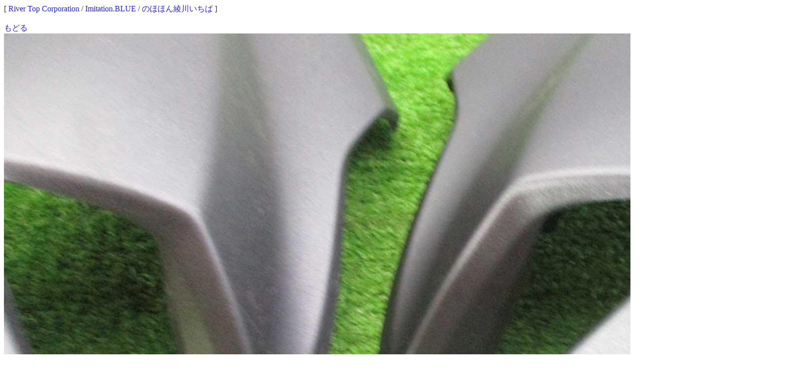

--- FILE ---
content_type: text/html
request_url: http://rtc.no-ip.org/db/gazo.php?gurl=/db/zaiko/sgdat/42768_7.jpg&PHPSESSID=ap1dm4t5ih1ten0f07me775245
body_size: 1336
content:
<?xml version="1.0" encoding="Shift_JIS"?>
<!DOCTYPE html PUBLIC "-//W3C//DTD XHTML 1.1//EN" "http://www.w3.org/TR/xhtml11/DTD/xhtml11.dtd">
<html xmlns="http://www.w3.org/1999/xhtml" xml:lang="ja">
<head>
<link rel='stylesheet' type='text/css' href='http://rtc-net.org/style.css' />
<meta http-equiv='Content-Type' content='text/html; charset=Shift_JIS' />
<meta name='robots' content='index,follow' />
<meta name='description' content='Imitation.BLUE Riders 四国香川中古二輪パーツリサイクルショップ。地元特産品等も取り扱い。' />
<meta name='keywords' content='RTC,リバートップコーポレーション,River Top Corporation,Imitation.BLUE Systems' />
<title>River Top Corporation ～二輪中古パーツ、地元特産品、ITアドバイス＆開発～</title>
</head>[ <a href='http://rtc-net.org/'>River Top Corporation</a> / <a href='http://imb.rtc-net.org/'>Imitation.BLUE</a> / <a href='http://ayagawa.com/'>のほほん綾川いちば</a> ]<br /><br /><a href='javascript:history.back()'>もどる</a><br />
<a href='javascript:history.back()'><img src='/db/zaiko/sgdat/42768_7.jpg' width='' height='' /></a><br />
<a href='javascript:history.back()'>もどる</a><br /><br />
[ <a href='http://rtc-net.org/'>River Top Corporation</a> / <a href='http://imb.rtc-net.org/'>Imitation.BLUE</a> / <a href='http://ayagawa.com/'>のほほん綾川いちば</a> ]</body>
</html>
